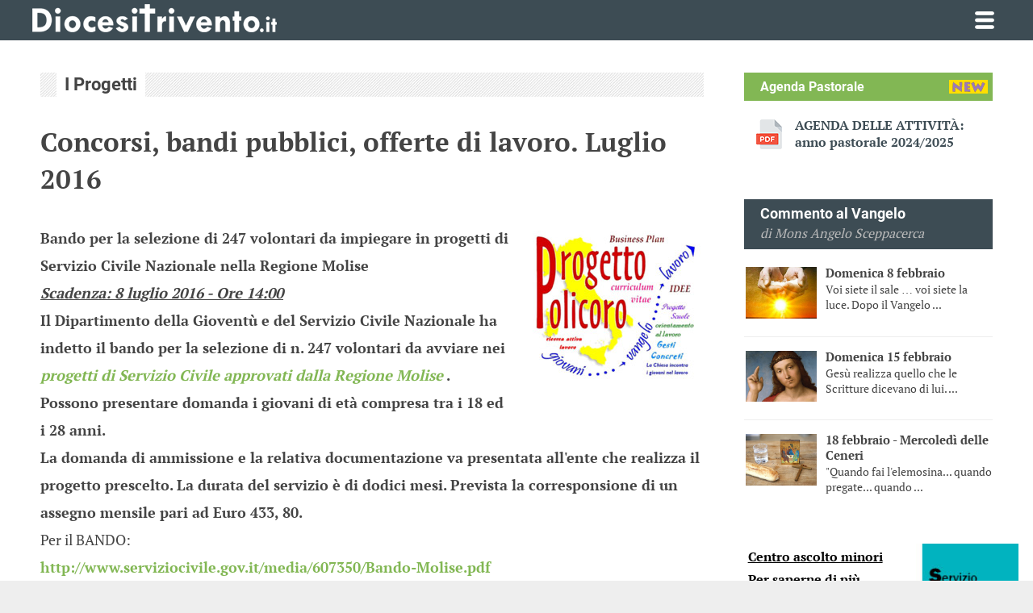

--- FILE ---
content_type: text/html; charset=utf-8
request_url: https://www.diocesitrivento.it/news/2016/07/04/concorsi-bandi-pubblici-offerte-di-lavoro-luglio-2016/3371
body_size: 44545
content:
<!DOCTYPE html><html"><head><meta charset="utf-8" /><title>Concorsi, bandi pubblici, offerte di lavoro. Luglio 2016 | Diocesi di Trivento</title><link rel="icon" href="/favicon.ico" type="image/x-icon" /><meta name="viewport" content="width=device-width, initial-scale=1, maximum-scale=1" /><link href="/css/dt?v=DR-N8rNDSzEFrylYVpGDGqltTN-WKt92eeUL9GV2G781" rel="stylesheet"/><script src="https://ajax.googleapis.com/ajax/libs/jquery/1.12.4/jquery.min.js"></script><meta name="description" content="La rubrica è curata dal Centro Servizi per l’Imprenditoria Giovanile del Progetto Policoro della Diocesi di Trivento (ex Seminario vescovile, Via Piano n° ..." /></head><body><form method="post" action="./3371" id="formDT"><div id="copriSchermo"></div><header><section class="content"><a href="/" id="logo"></a><nav><ul><li><a href="/" class="home">&nbsp;</a></li><li><a href="/vescovo">Vescovo</a><ul><li><a href="/vescovo/camillo-cibotti">S.E. Camillo Cibotti</a></li><li><a href="https://www.diocesitrivento.it/testi/download/Agenda-Pastorale-del-Vescovo.pdf" target="_blank">Agenda del Vescovo</a></li><li><a href="/vescovo/news-e-messaggi">News e messaggi</a></li><li><a href="/vescovo/omelie">Omelie</a></li><li><a href="/vescovo/lo-stemma">Lo stemma</a></li><li><a href="/vescovo/cronotassi-dei-vescovi">Cronotassi dei Vescovi</a></li><li><a href="/vescovo/contatta-il-vescovo">Contatta il Vescovo</a></li></ul></li><li><a href="/sinodo-diocesi-trivento">Sinodo in Diocesi</a></li><li><a href="/diocesi">Diocesi</a><ul><li><a href="/diocesi/curia-diocesana">Curia Diocesana</a></li><li><a href="/diocesi/sacerdoti-e-diaconi">Sacerdoti e Diaconi</a></li><li><a href="/diocesi/progetto-policoro">Il Progetto Policoro</a></li><li><a href="/diocesi/religiosi">Religiosi</a></li><li><a href="/diocesi/istituti-e-uffici">Istituti e Uffici</a></li><li><a href="/diocesi/azione-cattolica-diocesana">Azione Cattolica Diocesana</a></li><li><a href="/diocesi/centro-progetto-culturale">Centro Progetto Culturale</a></li><li><a href="/diocesi/le-parrocchie">Le parrocchie</a></li><li><a href="/diocesi/i-comuni-della-diocesi">I comuni della Diocesi</a></li><li><a href="/diocesi/bollettino-diocesano">Bollettino Diocesano</a></li><li><a href="http://www.diocesitrivento.it/storia-diocesi-trivento.aspx?sez=6&sotSez=1" target="_blank">Storia della Diocesi</a></li></ul></li><li><a href="/piano-pastorale">Piano Pastorale</a><ul><li><a href="/piano-pastorale/introduzione">Introduzione</a></li><li><a href="/piano-pastorale/premessa">Premessa</a></li><li><a href="/piano-pastorale/riferimenti-alla-famiglia-nelle-scritture">Riferimenti alla Famiglia nelle Scritture</a></li><li><a href="/piano-pastorale/icona-biblica">Icona biblica</a></li><li><a href="/piano-pastorale/obiettivo-e-stile-sinodale">Obiettivo e stile sinodale</a></li><li><a href="/piano-pastorale/missione-formazione">Missione Formazione</a></li><li><a href="/piano-pastorale/missione-ascolto">Missione Ascolto</a></li><li><a href="/piano-pastorale/missione-annuncio">Missione Annuncio</a></li><li><a href="/piano-pastorale/missione-testimonianza">Missione Testimonianza</a></li><li><a href="/piano-pastorale/responsabile-del-progetto">Responsabile del Progetto</a></li><li><a href="/piano-pastorale/conclusione">Conclusione</a></li><li><a href="/piano-pastorale/scarica-il-libetto">Scarica il libretto</a></li></ul></li><li><a href="/caritas-diocesana">Caritas Diocesana</a><ul><li><a href="/caritas-diocesana/notizie">Notizie</a></li><li><a href="/caritas-diocesana/emergenze-e-solidarieta">Emergenze e Solidarietà</a></li><li><a href="/caritas-diocesana/storia">Storia</a></li><li><a href="/caritas-diocesana/compiti">Compiti</a></li><li><a href="/caritas-diocesana/perche">Perché</a></li><li><a href="/caritas-diocesana/ambiti-di-intervento">Ambiti di intervento</a></li><li><a href="/caritas-diocesana/pubblicazioni">Pubblicazioni</a></li></ul></li><li><a href="/contatti">Contatti</a></li></ul></nav></section><hr><section class="content"><nav class="main"><ul><li class="sel"><a href="/news">News</a></li><li><a href="/foto-video">Foto e Video</a></li><li><a href="/commento-al-vangelo">Commento al Vangelo</a></li><li><a href="/appuntamenti-in-diocesi">Appuntamenti in Diocesi</a></li></ul></nav><!-- mobile --><section class="menu-mobile"><a href="#" class="iconaMenu"></a><nav><ul><li><a href="/">Home</a></li><li><a href="/news">News</a></li><li><a href="#" class="vescovo-open">Vescovo</a><ul class="vescovo-list"><li><a href="/vescovo/camillo-cibotti">S.E. Camillo Cibotti</a></li><li><a href="/vescovo/news-e-messaggi">News e messaggi</a></li><li><a href="https://www.diocesitrivento.it/testi/download/Agenda-Pastorale-del-Vescovo.pdf" target="_blank">Agenda del Vescovo</a></li><li><a href="/vescovo/omelie">Omelie</a></li><li><a href="/vescovo/lo-stemma">Lo stemma</a></li><li><a href="/vescovo/cronotassi-dei-vescovi">Cronotassi dei vescovi</a></li><li><a href="/vescovo/contatta-il-vescovo">Contatta il Vescovo</a></li></ul></li><li><a href="#" class="diocesi-open">Diocesi</a><ul class="diocesi-list"><li><a href="/diocesi/curia-diocesana">Curia Diocesana</a></li><li><a href="/diocesi/sacerdoti-e-diaconi">Sacerdoti e diaconi</a></li><li><a href="/diocesi/religiose">Religiose</a></li><li><a href="/diocesi/istituti-e-uffici">Istituti e Uffici</a></li><li><a href="/diocesi/azione-cattolica-diocesana">Azione Cattolica Diocesana</a></li><li><a href="/diocesi/le-parrocchie">Le parrocchie</a></li><li><a href="/diocesi/i-comuni-della-diocesi">I comuni della Diocesi</a></li><li><a href="/diocesi/bollettino-diocesano">Bollettino Diocesano</a></li><li><a href="/diocesi/storia-della-diocesi">Storia della Diocesi</a></li></ul></li><li><a href="/sinodo-diocesi-trivento">Sinodo in Diocesi</a></li><li><a href="/foto-video">Foto e video</a></li><li><a href="/commento-al-vangelo">Commento al Vangelo</a></li><li><a href="/appuntamenti-in-diocesi">Appuntamenti</a></li><li><a href="#" class="caritas-open">Caritas Diocesana</a><ul class="caritas-list"><li><a href="/caritas-diocesana/notizie">Notizie</a></li><li><a href="/caritas-diocesana/emergenze-e-solidarieta">Emergenze e Solidarietà</a></li><li><a href="/caritas-diocesana/storia">Storia</a></li><li><a href="/caritas-diocesana/compiti">Compiti</a></li><li><a href="/caritas-diocesana/perche">Perché</a></li><li><a href="/caritas-diocesana/ambiti-di-intervento">Ambiti di intervento</a></li><li><a href="/caritas-diocesana/pubblicazioni">Pubblicazioni</a></li></ul></li><li><a href="#" class="piano-open">Piano Pastorale</a><ul class="piano-list"><li><a href="/piano-pastorale/introduzione">Introduzione</a></li><li><a href="/piano-pastorale/premessa">Premessa</a></li><li><a href="/piano-pastorale/riferimenti-alla-famiglia-nelle-scritture">Riferimenti alla Famiglia nelle Scritture</a></li><li><a href="/piano-pastorale/icona-biblica">Icona biblica</a></li><li><a href="/piano-pastorale/obiettivo-e-stile-sinodale">Obiettivo e stile sinodale</a></li><li><a href="/piano-pastorale/missione-formazione">Missione Formazione</a></li><li><a href="/piano-pastorale/missione-ascolto">Missione Ascolto</a></li><li><a href="/piano-pastorale/missione-annuncio">Missione Annuncio</a></li><li><a href="/piano-pastorale/missione-testimonianza">Missione Testimonianza</a></li><li><a href="/piano-pastorale/responsabile-del-progetto">Responsabile del Progetto</a></li><li><a href="/piano-pastorale/conclusione">Conclusione</a></li><li><a href="/piano-pastorale/scarica-il-libetto">Scarica il libretto</a></li></ul></li><li><a href="/contatti">Contatti</a></li></ul></nav></section></section></header><main><section id="contenuti"><div id="ContentPlaceHolder1_PanelSingolaNews"><article><h2 class="titolo"><span>I Progetti</span></h2><h1>Concorsi, bandi pubblici, offerte di lavoro. Luglio 2016</h1><img src="/immagini/news/grandi/policoro-trivento.jpg" alt="Concorsi, bandi pubblici, offerte di lavoro. Luglio 2016" class="right"><p><strong>Bando per la selezione di 247 volontari da impiegare in progetti di Servizio Civile Nazionale nella Regione Molise</strong><br><strong><em><u>Scadenza: 8 luglio 2016 - Ore 14:00</u></em></strong><br><strong>Il Dipartimento della Gioventù e del Servizio Civile Nazionale ha indetto il bando per la selezione di n. 247 volontari da avviare nei <a target="_blank" href="http://www.quiregionemolise.it/index.php?option=com_content&view=article&id=2231:-bando-per-la-selezione-di-n-247-volontari-da-impiegare-in-progetti-di-servizio-civile-nazionale-nella-regione-molise&catid=66:lavoro-e-pari-opportunita&Itemid=20"><em>progetti di Servizio Civile approvati dalla Regione Molise</em> </a>. Possono presentare domanda i giovani di età compresa tra i 18 ed i 28 anni.<br>La domanda di ammissione e la relativa documentazione va presentata all'ente che realizza il progetto prescelto. La durata del servizio è di dodici mesi. Prevista la corresponsione di un assegno mensile pari ad Euro 433, 80.</strong><strong></strong><br>Per il BANDO:<br><a target="_blank" href="http://www.serviziocivile.gov.it/media/607350/Bando-Molise.pdf">http://www.serviziocivile.gov.it/media/607350/Bando-Molise.pdf</a></p><p>Per l&rsquo;ELENCO DEI PROGETTI IN MOLISE:<br><a target="_blank" href="http://www.serviziocivile.gov.it/media/607347/Allegato1_Molise.pdf">http://www.serviziocivile.gov.it/media/607347/Allegato1_Molise.pdf</a><br>Per i dettagli di ogni progetto:<br><a target="_blank" href="http://www.serviziocivile.gov.it/menusx/bandi/scegli-progetto-italia/?estero=false&idGazzetta=36&IdBando=13840">http://www.serviziocivile.gov.it/menusx/bandi/scegli-progetto-italia/?estero=false&amp;idGazzetta=36&amp;IdBando=13840</a></p><p>Fonte:<br><a target="_blank" href="http://www.serviziocivile.gov.it/menusx/bandi/selezione-volontari/bandoord2016/">http://www.serviziocivile.gov.it/menusx/bandi/selezione-volontari/bandoord2016/</a></p><p><strong>ADERISCI A GARANZIA GIOVANI</strong><br><strong>Se sei un giovane tra i 15 e i 29 anni, residente in Italia – cittadino comunitario o straniero extra UE, regolarmente soggiornante – non impegnato in un&rsquo;attività lavorativa né inserito in un corso scolastico o formativo, puoi aderire a Garanzia Giovani, per usufruire delle opportunità di orientamento, formazione e lavoro previste dal Programma. </strong>Per aderire, occorre compilare il modulo online in cui dovrai inserire le informazioni anagrafiche. Non appena completata questa fase, il sistema invierà all'indirizzo e-mail da te indicato in fase di registrazione, le credenziali con cui accedere alla tua area personale del portaleCliclavoro. In questa area potrai completare l'adesione a Garanzia Giovani, selezionando una o più Regioni (o Provincia Autonoma) dove preferisci usufruire di una delle opportunità previste dal Programma. <strong>La Regione può essere anche diversa da quella in cui hai il domicilio.</strong><strong><br></strong>Se sei già registrato a Cliclavoro, non occorre fare una nuova registrazione. Ti basta accedere alla tua area personale, utilizzando user e password già in tuo possesso e aderire al programma.<br><strong>Dopo l'adesione, entro 60 giorni, la Regione che avrai scelto ti contatterà per indirizzarti ad uno sportello dei Servizi per l'Impiego (Centro per l'Impiego, Agenzia per il lavoro o altro Ente accreditato per i Servizi al Lavoro) dove concordare un percorso personalizzato per l'inserimento lavorativo o di formazione professionale.</strong> Entro 4 mesi, dal momento della stipula del Patto di servizio, ti verrà offerta una misura in linea con il tuo profilo. Aderisci!<br><strong>Se sei già registrato al portale Cliclavoro, per aderire a Garanzia Giovani clicca qui<br><a target="_blank" href="http://www.cliclavoro.gov.it/_layouts/MLPSCLICLAVOROWEB/webpages/logIn.aspx?ReturnUrl=%2FAreaRiservata%2FCittadini">http://www.cliclavoro.gov.it/.../MLPSCLI.../webpages/logIn.aspx...</a></strong><br><br><strong>FONTE: <a target="_blank" href="http://www.garanziagiovani.gov.it/Pagine/default.aspx">http://www.garanziagiovani.gov.it/Pagine/default.aspx</a></strong></p><p><strong><em>GARANZIA GIOVANI: </em></strong><strong><em>attivati i tirocini extracurriculari in Molise</em></strong></p><p>Per l&rsquo;elenco delle offerte di tirocinio: <a target="_blank" href="http://www.garanziagiovani.molise.it/off_tirocini.php">http://www.garanziagiovani.molise.it/off_tirocini.php</a><br><strong>FONTE: <a target="_blank" href="http://www.garanziagiovani.molise.it/off_tirocini.php">http://www.garanziagiovani.molise.it/off_tirocini.php</a></strong></p><p><strong>REGIONE MOLISE</strong></p><table border="0" cellspacing="0" cellpadding="0" width="100%"><tr><td width="100%" valign="top"><p><strong>Avviso Pubblico per il conferimento di n. 8 incarichi di CO.CO.CO. a supporto del Servizio Tecnico Sismico e Geologico finalizzati alle attività di micro zonazione sismica e analisi CLE- CODICE LA MZS 2015</strong></p></td></tr></table><table border="0" cellspacing="0" cellpadding="0"><tr><td valign="top"><p>Con <strong><em>Determinazione del Direttore Generale n. 414/2016</em></strong> è stato approvato l&rsquo;<em>Avviso Pubblico per il conferimento di n. 8 incarichi di CO.CO.CO. a supporto del Servizio Tecnico Sismico e Geologico finalizzati alle attività di microzonazione sismica e analisi CLE- CODICE LA MZS 2015</em>.<br>Alla presente procedura comparativa saranno ammessi coloro che – alla data di scadenza del presente avviso – risulteranno essere in possesso dei seguenti requisiti:</p><ul type="disc"><li><em>n. 4 professionalità con diploma di laurea in ingegneria e/o architettura e/o titolo equipollente;</em></li><li><em>n. 4 professionalità con diploma di laurea in scienze geologiche e/o titolo equipollente.</em></li></ul><p><strong><em>La candidatura dovrà essere inviata, a mezzo raccomandata A/R o mediante posta elettronica certificata presso la Regione Molise entro l&rsquo;11 luglio 2016.</em></strong><br><strong><em>Farà fede il timbro postale.</em></strong></p><p><strong><em>Fonte:</em></strong> <strong>http://www.quiregionemolise.it/Bandi-e-concorsi-aperti/avviso-pubblico-per-il-conferimento-di-n-08-incarichi-di-cococo-a-supporto-del-servizio-tecnico-sismico.</strong></p></td></tr></table><h3>AZIENDA SANITARIA REGIONALE MOLISE DI CAMPOBASSO</h3><h3>Avviso pubblico per titoli per il conferimento di incarichi temporanei - Area medica e delle specialita' mediche - disciplina Medicina e Chirurgia d'Accettazione e d'Urgenza. (GU 4a Serie Speciale - Concorsi ed Esami n.50 del 24-6-2016)</h3><p><strong><em>SCADENZA: 25 luglio 2016</em></strong><br><strong><em>Fonte:</em></strong> <strong><em><a target="_blank" href="http://www.gazzettaufficiale.it/atto/concorsi/caricaDettaglioAtto/originario?atto.dataPubblicazioneGazzetta=2016-06-24&atto.codiceRedazionale=16E02945">http://www.gazzettaufficiale.it/atto/concorsi/caricaDettaglioAtto/originario?atto.dataPubblicazioneGazzetta=2016-06-24&amp;atto.codiceRedazionale=16E02945</a></em></strong></p><h3>AZIENDA SANITARIA REGIONALE MOLISE DI CAMPOBASSO</h3><h3>Avviso pubblico per titoli per il conferimento di incarichi temporanei - Area della medicina diagnostica e dei servizi - disciplina di Anestesia e Rianimazione. (GU 4a Serie Speciale - Concorsi ed Esami n.50 del 24-6-2016)</h3><p><strong><em>SCADENZA: 25 luglio 2016</em></strong><br><strong><em>Fonte:</em></strong> <strong><em>http://www.gazzettaufficiale.it/atto/concorsi/caricaDettaglioAtto/originario?atto.dataPubblicazioneGazzetta=2016-06-24&amp;atto.codiceRedazionale=16E02945</em></strong></p><strong><em>SITOGRAFIA consultabile on line :</em></strong><p><strong><a target="_blank" href="http://www.gazzettaufficiale.it/">http://www.gazzettaufficiale.it/<br></a></strong><strong><a target="_blank" href="http://www.cliclavoro.gov.it/Pagine/default.aspx">http://www.cliclavoro.gov.it/Pagine/default.aspx<br></a></strong><strong><a target="_blank" href="http://www.ticonsiglio.com/">http://www.ticonsiglio.com/</a></strong></p><span class="fonte">Progetto Policoro della Diocesi di Trivento</span><span class="luogo">4 luglio 2016</span><div class="share"><h3 class="titolo"><span>Condividi pagina</span></h3><ul><script type="text/javascript">var siteurl = window.location.href;document.write('<li><a href="https://www.facebook.com/sharer/sharer.php?u=' + siteurl + '" class="facebook" target="_blank"></a></li>');document.write('<li><a href="https://twitter.com/intent/tweet?text=' + encodeURIComponent(document.title) + '&url=' + siteurl + '" class="twitter" target="_blank"></a></li>');</script></ul></div></article></div><div id="ContentPlaceHolder1_PanelSuggest"><section id="recenti"><div class="content"><h2 class="titolo"><span>Potrebbe interessarti</span></h2><ul><li><a href="/foto-video/2026/01/12/le-foto-del-mini-campo-vocazionale-di-gennaio-2026/5087"></a><img src="/immagini/video/441_1.jpg" alt="descrizione"><h3>Le foto del mini-campo vocazionale di gennaio 2026</h3><span>12 gennaio 2026</span><em>Foto e Video</em></li><li><a href="/news/2026/01/12/giovani-e-vocazione-il-mini-campo-cercatori-di-dio-della-diocesi-di-trivento/5086"></a><img src="/immagini/News/preview/5086.jpg" alt="descrizione"><h3>Giovani e vocazione: il mini-campo 'Cercatori di Dio' della Diocesi di Trivento</h3><span>12 gennaio 2026</span><em>News</em></li><li><a href="/news/2025/09/26/il-ministero-dell-accolitato-di-gennaro-sallustio-durante-la-festa-in-onore-della-madonna-del-sorriso/5054"></a><img src="/immagini/News/preview/5054.jpg" alt="descrizione"><h3>Il ministero dell'Accolitato di Gennaro Sallustio durante la festa in onore della Madonna del Sorriso</h3><span>Santuario di Canneto, 26 settembre 2025</span><em>News</em></li><li><a href="/foto-video/2025/09/23/la-festa-a-canneto-e-il-ministero-dell-accolitato-di-gennaro-sallustio/5055"></a><img src="/immagini/video/439_1.jpg" alt="descrizione"><h3>La Festa a Canneto e il ministero dell'Accolitato di Gennaro Sallustio</h3><span>Santuario di Canneto, 23 settembre 2025</span><em>Foto e Video</em></li></ul></div></section></div></section><section id="sidebar"><div class="content"><div id="PanelCalendarioPastorale" class="calendarioPastorale"><h3 class="titoloVerde newGif">Agenda Pastorale</h3><ul><li><a href="/testi/download/agenda-pastorale-2024-2025.pdf" target="_blank">AGENDA DELLE ATTIVITÀ: anno pastorale 2024/2025</a></li></ul></div><div id="PanelCommenti" class="commenti"><h3 class="titoloBlu">Commento al Vangelo</h3><em>di Mons Angelo Sceppacerca</em><ul><li><a href="/commento-al-vangelo/2026/02/08/domenica-8-febbraio/5091"></a><img src="/immagini/news/preview/_26_1_1080_.jpg"><h4>Domenica 8 febbraio</h4><p>Voi siete il sale … voi siete la luce. Dopo il Vangelo ...</p></li><li><a href="/commento-al-vangelo/2026/02/15/domenica-15-febbraio/5092"></a><img src="/immagini/news/preview/_26_1_1081_.jpg"><h4>Domenica 15 febbraio</h4><p>Gesù realizza quello che le Scritture dicevano di lui. ...</p></li><li><a href="/commento-al-vangelo/2026/02/18/18-febbraio-mercoledi-delle-ceneri/5093"></a><img src="/immagini/news/preview/_26_1_1082_.jpg"><h4>18 febbraio - Mercoledì delle Ceneri</h4><p>"Quando fai l'elemosina... quando pregate... quando ...</p></li></ul></div><div id="PanelMinori" class="popupMinori"><a href="/testi/download/centro-ascolto-minori-2022.pdf" target="_blank"><strong>Centro ascolto minori</strong></a><br /><a href="/testi/download/per-saperne-di-piu-minori-2024.pdf" target="_blank"><strong>Per saperne di pi&ugrave;</strong></a><br /></div><a href="https://www.unitineldono.it/" target="_blank"><img src="/immagini/logo_CEI_uniti_nel_dono.jpg" class="sidebarBanner" alt="Logo CEI uniti nel Dono"></a><!--<img src="/immagini/banner-quaresima-2021.jpg" class="sidebarBanner" alt="Catechesi del Vescovo Claudio">--><!--<a href="https://www.diocesitrivento.it/TESTI/download/BOLLETTINO_2017-19_web.pdf" target="_blank"><img src="/immagini/bollettino-diocesano-trivento-2017-2019.png" class="sidebarBanner" alt="Bollettino della Diocesi di Trivento 2017-2019"></a>--><!--<div id="sinodo"><section><a href="https://www.synod.va/it.html" target="_blank">Sito Ufficiale del Sinodo 2021-2023</a><span></span><a href="https://camminosinodale.chiesacattolica.it/" target="_blank">Cammino Sinodale delle Chiese Italiane</a></section></div>--><a href="http://www.chieseabruzzomolise.it/" target="_blank"><img src="/immagini/logo-ceam.jpg" class="sidebarBanner" alt="Logo CEAM"></a><a href="https://www.diocesitrivento.it/8xmille"><img src="/immagini/8xmille-banner.jpg" class="sidebarBanner" alt="8xmille della Diocesi di Trivento"></a><a href="https://acs-italia.org/dona-ora/" target="_blank"><img src="/immagini/Brand-ACS.png" class="sidebarBanner" alt="Aiuto alla Chiesa che soffre - Dona ora"></a><!--<a href="https://www.diocesitrivento.it/testi/download/5permille2018.jpg" target="_blank"><img src="/immagini/5mille2018-home.png" class="sidebarBanner" alt="5 per mille alla Caritas di Trivento"></a><a href="https://www.diocesitrivento.it/foto-video/2018/07/31/la-cattedrale-di-trivento-in-3d/3870"><img src="/immagini/cattedrale3d.jpg" class="sidebarBanner" alt="La Cattedrale di Trivento in 3D"></a>--><a href="https://www.diocesitrivento.it/news/2020/07/27/20-anni-di-episcopato-di-mons-antonio-santucci-un-libro-a-cura-di-don-francesco-martino/4354"><img src="/immagini/santucci-LIBRO.gif" class="sidebarBanner" alt="20 Anni di Episcopato di Mons. Antonio Santucci: un libro a cura di don Francesco Martino"></a><!--<img src="/immagini/banner-messa-vescovo-canneto.gif" class="sidebarBanner" alt="Mons. Claudio Palumbo ogni domenica alle ore 10.00 celebrerà la Santa Messa nel Santuario Diocesano della Madonna di Canneto">--><div id="PanelDownload" class="download"><h3 class="titoloBlu">News e documenti scaricabili</h3><ul><li><a href='/TESTI/download/Rendiconto-2023-diocesi-trivento.pdf' target='_blank' title='Scarica il file'><span>News</span>ESERCIZIO FINANZIARIO 2023 DELLA DIOCESI DI TRIVENTO</a></li><li><a href='/TESTI/download/Metodologia-Catechesi-2023.pptx' target='_blank' title='Scarica il file'><span>News</span>UFFICIO CATECHISTICO DIOCESANO - I incontro di formazione per i catechisti della Diocesi di Trivento in Metodologia Catechistica</a></li></ul></div></div></section></main><footer><section class="content"><ul class="infoGeneriche"><li><img src="/immagini/diocesi-trivento-white.png" alt="Diocesi di Trivento" /></li><li>Piazza Cattedrale, 12<br>86029 Trivento (CB)</li><li>Email: <a href="mailto:info@diocesitrivento.it">info@diocesitrivento.it</a></li><li>Tel: <a href="tel:+390874871745">(+39) 0874/871745</a></li></ul><nav><ul><li><a href="/">Home</a></li><li><a href="/vescovo/claudio-palumbo">Vescovo</a></li><li><a href="/diocesi/curia-diocesana">Diocesi</a></li><li><a href="/news">News</a></li><li><a href="/foto-video">Foto e Video</a></li><li><a href="/commento-al-vangelo">Commento al Vangelo</a></li><li><a href="/appuntamenti-in-diocesi">Appuntamenti in Diocesi</a></li><li><a href="/caritas-diocesana/notizie">Caritas Diocesana</a></li><li><a href="/contatti">Contatti</a></li></ul></nav><ul class="credits"><li><h3>CREDITS</h3></li><li>Scrivi al responsabile dell'Ufficio Diocesano per le Comunicazioni Sociali <a href="mailto:domenicantonio.fazioli@diocesitrivento.it">domenicantonio.fazioli@diocesitrivento.it</a></li><li>Segnala eventuali errori riscontrati durante la navigazione, o dai un suggerimento per migliorare il sito <a href="mailto:webmaster@diocesitrivento.it">webmaster@diocesitrivento.it</a></li><li>Aiutaci ad aggiornare il sito diocesano: invia materiale testuale, fotografico e video a <a href="mailto:domenicantonio.fazioli@diocesitrivento.it">domenicantonio.fazioli@diocesitrivento.it</a></li></ul></section></footer><section id="superfooter"><div class="content"><a rel="license" href="https://creativecommons.org/licenses/by-sa/3.0/it/" target="_blank"><img alt="Licenza Creative Commons" src="https://i.creativecommons.org/l/by-sa/3.0/it/88x31.png"></a>Le informazioni e gli articoli pubblicati su questo sito sono distribuiti con Licenza <a rel="license" href="https://creativecommons.org/licenses/by-sa/3.0/it/" target="_blank">Creative Commons Attribuzione - Condividi allo stesso modo 3.0 Italia</a><!-- Inizio Codice Shinystat --><p><script type="text/javascript" language="JavaScript" src="https://codice.shinystat.com/cgi-bin/getcod.cgi?USER=diocesitrivento"></script><noscript><a href="https://www.shinystat.com/it" target="_top"><img src="https://www.shinystat.com/cgi-bin/shinystat.cgi?USER=diocesitrivento" alt="Contatori visite gratuiti" border="0"></a></noscript></p><!-- Fine Codice Shinystat --></div></section><script src="/js/dt?v=zZrkFCYY0mkAwmue8pgqgSbhQEpJGfIY66i_DsUX0RI1"></script><a href="#" id="top"></a><script async src="https://www.googletagmanager.com/gtag/js?id=UA-37938496-1"></script><script>window.dataLayer = window.dataLayer || [];function gtag() { dataLayer.push(arguments) };gtag('js', new Date());gtag('config', 'UA-37938496-1');</script><div class="aspNetHidden"><input type="hidden" name="__VIEWSTATEGENERATOR" id="__VIEWSTATEGENERATOR" value="CA8C29DA" /></div><div class="aspNetHidden"><input type="hidden" name="__VIEWSTATE" id="__VIEWSTATE" value="/[base64]/[base64]/[base64]/[base64]/[base64]" /></div></form></body></html>